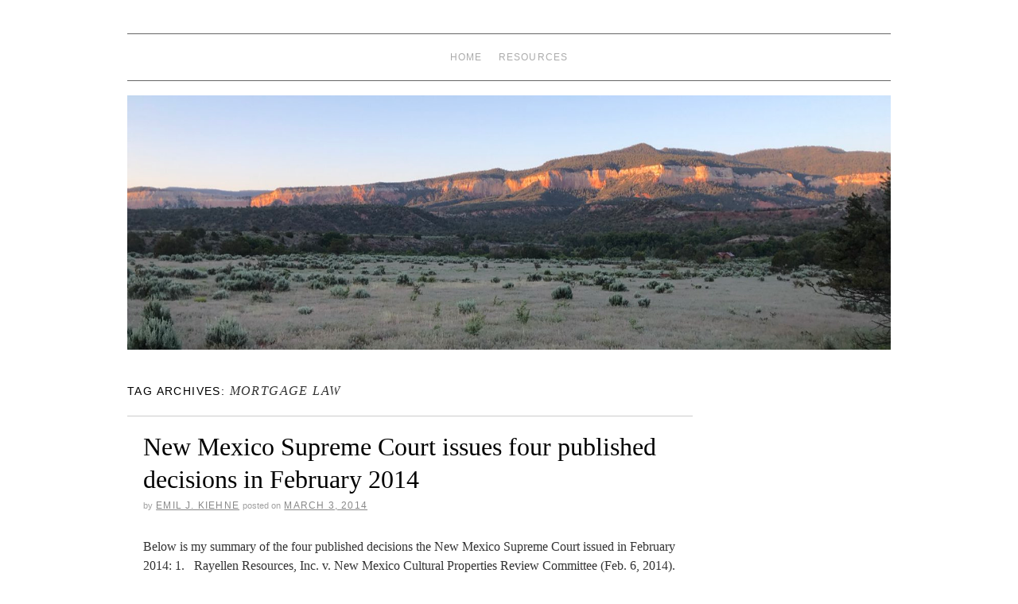

--- FILE ---
content_type: text/html; charset=UTF-8
request_url: https://nmappellatelaw.com/tag/mortgage-law/
body_size: 11653
content:
<!doctype html>
<!--[if lt IE 7]> <html class="no-js ie6 lt-ie9 lt-ie8 lt-ie7" dir="ltr" lang="en-US" prefix="og: https://ogp.me/ns#"> <![endif]-->
<!--[if IE 7]>    <html class="no-js ie7 lt-ie9 lt-ie8" dir="ltr" lang="en-US" prefix="og: https://ogp.me/ns#"> <![endif]-->
<!--[if IE 8]>    <html class="no-js ie8 lt-ie9" dir="ltr" lang="en-US" prefix="og: https://ogp.me/ns#"> <![endif]-->
<!--[if gt IE 8]><!--> <html class="no-js" dir="ltr" lang="en-US" prefix="og: https://ogp.me/ns#"> <!--<![endif]-->
	<head>
		<meta charset="UTF-8" />
		<meta http-equiv="X-UA-Compatible" content="IE=edge,chrome=1">
		<meta name="viewport" content="width=device-width">
		
		<link rel="profile" href="http://gmpg.org/xfn/11" />
		<link rel="pingback" href="https://nmappellatelaw.com/xmlrpc.php" />
		<style type="text/css"> #wrapper { max-width: +OKpx !important;} </style>
			<style>img:is([sizes="auto" i], [sizes^="auto," i]) { contain-intrinsic-size: 3000px 1500px }</style>
	
		<!-- All in One SEO 4.9.2 - aioseo.com -->
		<title>Mortgage Law - New Mexico &amp; CA10 Appellate Blog</title>
	<meta name="robots" content="max-image-preview:large" />
	<link rel="canonical" href="https://nmappellatelaw.com/tag/mortgage-law/" />
	<meta name="generator" content="All in One SEO (AIOSEO) 4.9.2" />
		<script type="application/ld+json" class="aioseo-schema">
			{"@context":"https:\/\/schema.org","@graph":[{"@type":"BreadcrumbList","@id":"https:\/\/nmappellatelaw.com\/tag\/mortgage-law\/#breadcrumblist","itemListElement":[{"@type":"ListItem","@id":"https:\/\/nmappellatelaw.com#listItem","position":1,"name":"Home","item":"https:\/\/nmappellatelaw.com","nextItem":{"@type":"ListItem","@id":"https:\/\/nmappellatelaw.com\/tag\/mortgage-law\/#listItem","name":"Mortgage Law"}},{"@type":"ListItem","@id":"https:\/\/nmappellatelaw.com\/tag\/mortgage-law\/#listItem","position":2,"name":"Mortgage Law","previousItem":{"@type":"ListItem","@id":"https:\/\/nmappellatelaw.com#listItem","name":"Home"}}]},{"@type":"CollectionPage","@id":"https:\/\/nmappellatelaw.com\/tag\/mortgage-law\/#collectionpage","url":"https:\/\/nmappellatelaw.com\/tag\/mortgage-law\/","name":"Mortgage Law - New Mexico & CA10 Appellate Blog","inLanguage":"en-US","isPartOf":{"@id":"https:\/\/nmappellatelaw.com\/#website"},"breadcrumb":{"@id":"https:\/\/nmappellatelaw.com\/tag\/mortgage-law\/#breadcrumblist"}},{"@type":"Organization","@id":"https:\/\/nmappellatelaw.com\/#organization","name":"New Mexico & CA10 Appellate Blog","description":"Following developments in New Mexico's appellate courts and the U.S. Court of Appeals for the Tenth Circuit","url":"https:\/\/nmappellatelaw.com\/"},{"@type":"WebSite","@id":"https:\/\/nmappellatelaw.com\/#website","url":"https:\/\/nmappellatelaw.com\/","name":"New Mexico & CA10 Appellate Blog","description":"Following developments in New Mexico's appellate courts and the U.S. Court of Appeals for the Tenth Circuit","inLanguage":"en-US","publisher":{"@id":"https:\/\/nmappellatelaw.com\/#organization"}}]}
		</script>
		<!-- All in One SEO -->

<link rel='dns-prefetch' href='//stats.wp.com' />
<link rel='dns-prefetch' href='//v0.wordpress.com' />
<link rel="alternate" type="application/rss+xml" title="New Mexico &amp; CA10 Appellate Blog &raquo; Feed" href="https://nmappellatelaw.com/feed/" />
<link rel="alternate" type="application/rss+xml" title="New Mexico &amp; CA10 Appellate Blog &raquo; Comments Feed" href="https://nmappellatelaw.com/comments/feed/" />
<link rel="alternate" type="application/rss+xml" title="New Mexico &amp; CA10 Appellate Blog &raquo; Mortgage Law Tag Feed" href="https://nmappellatelaw.com/tag/mortgage-law/feed/" />
<script type="text/javascript">
/* <![CDATA[ */
window._wpemojiSettings = {"baseUrl":"https:\/\/s.w.org\/images\/core\/emoji\/16.0.1\/72x72\/","ext":".png","svgUrl":"https:\/\/s.w.org\/images\/core\/emoji\/16.0.1\/svg\/","svgExt":".svg","source":{"concatemoji":"https:\/\/nmappellatelaw.com\/wp-includes\/js\/wp-emoji-release.min.js?ver=6.8.3"}};
/*! This file is auto-generated */
!function(s,n){var o,i,e;function c(e){try{var t={supportTests:e,timestamp:(new Date).valueOf()};sessionStorage.setItem(o,JSON.stringify(t))}catch(e){}}function p(e,t,n){e.clearRect(0,0,e.canvas.width,e.canvas.height),e.fillText(t,0,0);var t=new Uint32Array(e.getImageData(0,0,e.canvas.width,e.canvas.height).data),a=(e.clearRect(0,0,e.canvas.width,e.canvas.height),e.fillText(n,0,0),new Uint32Array(e.getImageData(0,0,e.canvas.width,e.canvas.height).data));return t.every(function(e,t){return e===a[t]})}function u(e,t){e.clearRect(0,0,e.canvas.width,e.canvas.height),e.fillText(t,0,0);for(var n=e.getImageData(16,16,1,1),a=0;a<n.data.length;a++)if(0!==n.data[a])return!1;return!0}function f(e,t,n,a){switch(t){case"flag":return n(e,"\ud83c\udff3\ufe0f\u200d\u26a7\ufe0f","\ud83c\udff3\ufe0f\u200b\u26a7\ufe0f")?!1:!n(e,"\ud83c\udde8\ud83c\uddf6","\ud83c\udde8\u200b\ud83c\uddf6")&&!n(e,"\ud83c\udff4\udb40\udc67\udb40\udc62\udb40\udc65\udb40\udc6e\udb40\udc67\udb40\udc7f","\ud83c\udff4\u200b\udb40\udc67\u200b\udb40\udc62\u200b\udb40\udc65\u200b\udb40\udc6e\u200b\udb40\udc67\u200b\udb40\udc7f");case"emoji":return!a(e,"\ud83e\udedf")}return!1}function g(e,t,n,a){var r="undefined"!=typeof WorkerGlobalScope&&self instanceof WorkerGlobalScope?new OffscreenCanvas(300,150):s.createElement("canvas"),o=r.getContext("2d",{willReadFrequently:!0}),i=(o.textBaseline="top",o.font="600 32px Arial",{});return e.forEach(function(e){i[e]=t(o,e,n,a)}),i}function t(e){var t=s.createElement("script");t.src=e,t.defer=!0,s.head.appendChild(t)}"undefined"!=typeof Promise&&(o="wpEmojiSettingsSupports",i=["flag","emoji"],n.supports={everything:!0,everythingExceptFlag:!0},e=new Promise(function(e){s.addEventListener("DOMContentLoaded",e,{once:!0})}),new Promise(function(t){var n=function(){try{var e=JSON.parse(sessionStorage.getItem(o));if("object"==typeof e&&"number"==typeof e.timestamp&&(new Date).valueOf()<e.timestamp+604800&&"object"==typeof e.supportTests)return e.supportTests}catch(e){}return null}();if(!n){if("undefined"!=typeof Worker&&"undefined"!=typeof OffscreenCanvas&&"undefined"!=typeof URL&&URL.createObjectURL&&"undefined"!=typeof Blob)try{var e="postMessage("+g.toString()+"("+[JSON.stringify(i),f.toString(),p.toString(),u.toString()].join(",")+"));",a=new Blob([e],{type:"text/javascript"}),r=new Worker(URL.createObjectURL(a),{name:"wpTestEmojiSupports"});return void(r.onmessage=function(e){c(n=e.data),r.terminate(),t(n)})}catch(e){}c(n=g(i,f,p,u))}t(n)}).then(function(e){for(var t in e)n.supports[t]=e[t],n.supports.everything=n.supports.everything&&n.supports[t],"flag"!==t&&(n.supports.everythingExceptFlag=n.supports.everythingExceptFlag&&n.supports[t]);n.supports.everythingExceptFlag=n.supports.everythingExceptFlag&&!n.supports.flag,n.DOMReady=!1,n.readyCallback=function(){n.DOMReady=!0}}).then(function(){return e}).then(function(){var e;n.supports.everything||(n.readyCallback(),(e=n.source||{}).concatemoji?t(e.concatemoji):e.wpemoji&&e.twemoji&&(t(e.twemoji),t(e.wpemoji)))}))}((window,document),window._wpemojiSettings);
/* ]]> */
</script>
<link rel='stylesheet' id='brunelleschi_center-navigation-css' href='https://nmappellatelaw.com/wp-content/themes/brunelleschi/css/center-navigation.css?ver=6.8.3' type='text/css' media='all' />
<link rel='stylesheet' id='brunelleschi_nav-above-banner-css' href='https://nmappellatelaw.com/wp-content/themes/brunelleschi/css/nav-above-banner.css?ver=6.8.3' type='text/css' media='all' />
<link rel='stylesheet' id='style.css-css' href='https://nmappellatelaw.com/wp-content/themes/brunelleschi/style.css?ver=6.8.3' type='text/css' media='all' />
<style id='wp-emoji-styles-inline-css' type='text/css'>

	img.wp-smiley, img.emoji {
		display: inline !important;
		border: none !important;
		box-shadow: none !important;
		height: 1em !important;
		width: 1em !important;
		margin: 0 0.07em !important;
		vertical-align: -0.1em !important;
		background: none !important;
		padding: 0 !important;
	}
</style>
<link rel='stylesheet' id='wp-block-library-css' href='https://nmappellatelaw.com/wp-includes/css/dist/block-library/style.min.css?ver=6.8.3' type='text/css' media='all' />
<style id='classic-theme-styles-inline-css' type='text/css'>
/*! This file is auto-generated */
.wp-block-button__link{color:#fff;background-color:#32373c;border-radius:9999px;box-shadow:none;text-decoration:none;padding:calc(.667em + 2px) calc(1.333em + 2px);font-size:1.125em}.wp-block-file__button{background:#32373c;color:#fff;text-decoration:none}
</style>
<link rel='stylesheet' id='aioseo/css/src/vue/standalone/blocks/table-of-contents/global.scss-css' href='https://nmappellatelaw.com/wp-content/plugins/all-in-one-seo-pack/dist/Lite/assets/css/table-of-contents/global.e90f6d47.css?ver=4.9.2' type='text/css' media='all' />
<link rel='stylesheet' id='mediaelement-css' href='https://nmappellatelaw.com/wp-includes/js/mediaelement/mediaelementplayer-legacy.min.css?ver=4.2.17' type='text/css' media='all' />
<link rel='stylesheet' id='wp-mediaelement-css' href='https://nmappellatelaw.com/wp-includes/js/mediaelement/wp-mediaelement.min.css?ver=6.8.3' type='text/css' media='all' />
<style id='jetpack-sharing-buttons-style-inline-css' type='text/css'>
.jetpack-sharing-buttons__services-list{display:flex;flex-direction:row;flex-wrap:wrap;gap:0;list-style-type:none;margin:5px;padding:0}.jetpack-sharing-buttons__services-list.has-small-icon-size{font-size:12px}.jetpack-sharing-buttons__services-list.has-normal-icon-size{font-size:16px}.jetpack-sharing-buttons__services-list.has-large-icon-size{font-size:24px}.jetpack-sharing-buttons__services-list.has-huge-icon-size{font-size:36px}@media print{.jetpack-sharing-buttons__services-list{display:none!important}}.editor-styles-wrapper .wp-block-jetpack-sharing-buttons{gap:0;padding-inline-start:0}ul.jetpack-sharing-buttons__services-list.has-background{padding:1.25em 2.375em}
</style>
<style id='global-styles-inline-css' type='text/css'>
:root{--wp--preset--aspect-ratio--square: 1;--wp--preset--aspect-ratio--4-3: 4/3;--wp--preset--aspect-ratio--3-4: 3/4;--wp--preset--aspect-ratio--3-2: 3/2;--wp--preset--aspect-ratio--2-3: 2/3;--wp--preset--aspect-ratio--16-9: 16/9;--wp--preset--aspect-ratio--9-16: 9/16;--wp--preset--color--black: #000000;--wp--preset--color--cyan-bluish-gray: #abb8c3;--wp--preset--color--white: #ffffff;--wp--preset--color--pale-pink: #f78da7;--wp--preset--color--vivid-red: #cf2e2e;--wp--preset--color--luminous-vivid-orange: #ff6900;--wp--preset--color--luminous-vivid-amber: #fcb900;--wp--preset--color--light-green-cyan: #7bdcb5;--wp--preset--color--vivid-green-cyan: #00d084;--wp--preset--color--pale-cyan-blue: #8ed1fc;--wp--preset--color--vivid-cyan-blue: #0693e3;--wp--preset--color--vivid-purple: #9b51e0;--wp--preset--gradient--vivid-cyan-blue-to-vivid-purple: linear-gradient(135deg,rgba(6,147,227,1) 0%,rgb(155,81,224) 100%);--wp--preset--gradient--light-green-cyan-to-vivid-green-cyan: linear-gradient(135deg,rgb(122,220,180) 0%,rgb(0,208,130) 100%);--wp--preset--gradient--luminous-vivid-amber-to-luminous-vivid-orange: linear-gradient(135deg,rgba(252,185,0,1) 0%,rgba(255,105,0,1) 100%);--wp--preset--gradient--luminous-vivid-orange-to-vivid-red: linear-gradient(135deg,rgba(255,105,0,1) 0%,rgb(207,46,46) 100%);--wp--preset--gradient--very-light-gray-to-cyan-bluish-gray: linear-gradient(135deg,rgb(238,238,238) 0%,rgb(169,184,195) 100%);--wp--preset--gradient--cool-to-warm-spectrum: linear-gradient(135deg,rgb(74,234,220) 0%,rgb(151,120,209) 20%,rgb(207,42,186) 40%,rgb(238,44,130) 60%,rgb(251,105,98) 80%,rgb(254,248,76) 100%);--wp--preset--gradient--blush-light-purple: linear-gradient(135deg,rgb(255,206,236) 0%,rgb(152,150,240) 100%);--wp--preset--gradient--blush-bordeaux: linear-gradient(135deg,rgb(254,205,165) 0%,rgb(254,45,45) 50%,rgb(107,0,62) 100%);--wp--preset--gradient--luminous-dusk: linear-gradient(135deg,rgb(255,203,112) 0%,rgb(199,81,192) 50%,rgb(65,88,208) 100%);--wp--preset--gradient--pale-ocean: linear-gradient(135deg,rgb(255,245,203) 0%,rgb(182,227,212) 50%,rgb(51,167,181) 100%);--wp--preset--gradient--electric-grass: linear-gradient(135deg,rgb(202,248,128) 0%,rgb(113,206,126) 100%);--wp--preset--gradient--midnight: linear-gradient(135deg,rgb(2,3,129) 0%,rgb(40,116,252) 100%);--wp--preset--font-size--small: 13px;--wp--preset--font-size--medium: 20px;--wp--preset--font-size--large: 36px;--wp--preset--font-size--x-large: 42px;--wp--preset--spacing--20: 0.44rem;--wp--preset--spacing--30: 0.67rem;--wp--preset--spacing--40: 1rem;--wp--preset--spacing--50: 1.5rem;--wp--preset--spacing--60: 2.25rem;--wp--preset--spacing--70: 3.38rem;--wp--preset--spacing--80: 5.06rem;--wp--preset--shadow--natural: 6px 6px 9px rgba(0, 0, 0, 0.2);--wp--preset--shadow--deep: 12px 12px 50px rgba(0, 0, 0, 0.4);--wp--preset--shadow--sharp: 6px 6px 0px rgba(0, 0, 0, 0.2);--wp--preset--shadow--outlined: 6px 6px 0px -3px rgba(255, 255, 255, 1), 6px 6px rgba(0, 0, 0, 1);--wp--preset--shadow--crisp: 6px 6px 0px rgba(0, 0, 0, 1);}:where(.is-layout-flex){gap: 0.5em;}:where(.is-layout-grid){gap: 0.5em;}body .is-layout-flex{display: flex;}.is-layout-flex{flex-wrap: wrap;align-items: center;}.is-layout-flex > :is(*, div){margin: 0;}body .is-layout-grid{display: grid;}.is-layout-grid > :is(*, div){margin: 0;}:where(.wp-block-columns.is-layout-flex){gap: 2em;}:where(.wp-block-columns.is-layout-grid){gap: 2em;}:where(.wp-block-post-template.is-layout-flex){gap: 1.25em;}:where(.wp-block-post-template.is-layout-grid){gap: 1.25em;}.has-black-color{color: var(--wp--preset--color--black) !important;}.has-cyan-bluish-gray-color{color: var(--wp--preset--color--cyan-bluish-gray) !important;}.has-white-color{color: var(--wp--preset--color--white) !important;}.has-pale-pink-color{color: var(--wp--preset--color--pale-pink) !important;}.has-vivid-red-color{color: var(--wp--preset--color--vivid-red) !important;}.has-luminous-vivid-orange-color{color: var(--wp--preset--color--luminous-vivid-orange) !important;}.has-luminous-vivid-amber-color{color: var(--wp--preset--color--luminous-vivid-amber) !important;}.has-light-green-cyan-color{color: var(--wp--preset--color--light-green-cyan) !important;}.has-vivid-green-cyan-color{color: var(--wp--preset--color--vivid-green-cyan) !important;}.has-pale-cyan-blue-color{color: var(--wp--preset--color--pale-cyan-blue) !important;}.has-vivid-cyan-blue-color{color: var(--wp--preset--color--vivid-cyan-blue) !important;}.has-vivid-purple-color{color: var(--wp--preset--color--vivid-purple) !important;}.has-black-background-color{background-color: var(--wp--preset--color--black) !important;}.has-cyan-bluish-gray-background-color{background-color: var(--wp--preset--color--cyan-bluish-gray) !important;}.has-white-background-color{background-color: var(--wp--preset--color--white) !important;}.has-pale-pink-background-color{background-color: var(--wp--preset--color--pale-pink) !important;}.has-vivid-red-background-color{background-color: var(--wp--preset--color--vivid-red) !important;}.has-luminous-vivid-orange-background-color{background-color: var(--wp--preset--color--luminous-vivid-orange) !important;}.has-luminous-vivid-amber-background-color{background-color: var(--wp--preset--color--luminous-vivid-amber) !important;}.has-light-green-cyan-background-color{background-color: var(--wp--preset--color--light-green-cyan) !important;}.has-vivid-green-cyan-background-color{background-color: var(--wp--preset--color--vivid-green-cyan) !important;}.has-pale-cyan-blue-background-color{background-color: var(--wp--preset--color--pale-cyan-blue) !important;}.has-vivid-cyan-blue-background-color{background-color: var(--wp--preset--color--vivid-cyan-blue) !important;}.has-vivid-purple-background-color{background-color: var(--wp--preset--color--vivid-purple) !important;}.has-black-border-color{border-color: var(--wp--preset--color--black) !important;}.has-cyan-bluish-gray-border-color{border-color: var(--wp--preset--color--cyan-bluish-gray) !important;}.has-white-border-color{border-color: var(--wp--preset--color--white) !important;}.has-pale-pink-border-color{border-color: var(--wp--preset--color--pale-pink) !important;}.has-vivid-red-border-color{border-color: var(--wp--preset--color--vivid-red) !important;}.has-luminous-vivid-orange-border-color{border-color: var(--wp--preset--color--luminous-vivid-orange) !important;}.has-luminous-vivid-amber-border-color{border-color: var(--wp--preset--color--luminous-vivid-amber) !important;}.has-light-green-cyan-border-color{border-color: var(--wp--preset--color--light-green-cyan) !important;}.has-vivid-green-cyan-border-color{border-color: var(--wp--preset--color--vivid-green-cyan) !important;}.has-pale-cyan-blue-border-color{border-color: var(--wp--preset--color--pale-cyan-blue) !important;}.has-vivid-cyan-blue-border-color{border-color: var(--wp--preset--color--vivid-cyan-blue) !important;}.has-vivid-purple-border-color{border-color: var(--wp--preset--color--vivid-purple) !important;}.has-vivid-cyan-blue-to-vivid-purple-gradient-background{background: var(--wp--preset--gradient--vivid-cyan-blue-to-vivid-purple) !important;}.has-light-green-cyan-to-vivid-green-cyan-gradient-background{background: var(--wp--preset--gradient--light-green-cyan-to-vivid-green-cyan) !important;}.has-luminous-vivid-amber-to-luminous-vivid-orange-gradient-background{background: var(--wp--preset--gradient--luminous-vivid-amber-to-luminous-vivid-orange) !important;}.has-luminous-vivid-orange-to-vivid-red-gradient-background{background: var(--wp--preset--gradient--luminous-vivid-orange-to-vivid-red) !important;}.has-very-light-gray-to-cyan-bluish-gray-gradient-background{background: var(--wp--preset--gradient--very-light-gray-to-cyan-bluish-gray) !important;}.has-cool-to-warm-spectrum-gradient-background{background: var(--wp--preset--gradient--cool-to-warm-spectrum) !important;}.has-blush-light-purple-gradient-background{background: var(--wp--preset--gradient--blush-light-purple) !important;}.has-blush-bordeaux-gradient-background{background: var(--wp--preset--gradient--blush-bordeaux) !important;}.has-luminous-dusk-gradient-background{background: var(--wp--preset--gradient--luminous-dusk) !important;}.has-pale-ocean-gradient-background{background: var(--wp--preset--gradient--pale-ocean) !important;}.has-electric-grass-gradient-background{background: var(--wp--preset--gradient--electric-grass) !important;}.has-midnight-gradient-background{background: var(--wp--preset--gradient--midnight) !important;}.has-small-font-size{font-size: var(--wp--preset--font-size--small) !important;}.has-medium-font-size{font-size: var(--wp--preset--font-size--medium) !important;}.has-large-font-size{font-size: var(--wp--preset--font-size--large) !important;}.has-x-large-font-size{font-size: var(--wp--preset--font-size--x-large) !important;}
:where(.wp-block-post-template.is-layout-flex){gap: 1.25em;}:where(.wp-block-post-template.is-layout-grid){gap: 1.25em;}
:where(.wp-block-columns.is-layout-flex){gap: 2em;}:where(.wp-block-columns.is-layout-grid){gap: 2em;}
:root :where(.wp-block-pullquote){font-size: 1.5em;line-height: 1.6;}
</style>
<link rel='stylesheet' id='titan-adminbar-styles-css' href='https://nmappellatelaw.com/wp-content/plugins/anti-spam/assets/css/admin-bar.css?ver=7.3.5' type='text/css' media='all' />
<link rel='stylesheet' id='sharedaddy-css' href='https://nmappellatelaw.com/wp-content/plugins/jetpack/modules/sharedaddy/sharing.css?ver=15.3.1' type='text/css' media='all' />
<link rel='stylesheet' id='social-logos-css' href='https://nmappellatelaw.com/wp-content/plugins/jetpack/_inc/social-logos/social-logos.min.css?ver=15.3.1' type='text/css' media='all' />
<script type="text/javascript" src="https://nmappellatelaw.com/wp-content/themes/brunelleschi/js/modernizr-2.5.2.min.js?ver=6.8.3" id="modernizr-js"></script>
<script type="text/javascript" src="https://nmappellatelaw.com/wp-content/themes/brunelleschi/js/respond.js?ver=6.8.3" id="respond-js"></script>
<script type="text/javascript" src="https://nmappellatelaw.com/wp-includes/js/jquery/jquery.min.js?ver=3.7.1" id="jquery-core-js"></script>
<script type="text/javascript" src="https://nmappellatelaw.com/wp-includes/js/jquery/jquery-migrate.min.js?ver=3.4.1" id="jquery-migrate-js"></script>
<script type="text/javascript" src="https://nmappellatelaw.com/wp-content/themes/brunelleschi/js/brunelleschi-scripts.js?ver=6.8.3" id="brunelleschi-scripts-js"></script>
<link rel="https://api.w.org/" href="https://nmappellatelaw.com/wp-json/" /><link rel="alternate" title="JSON" type="application/json" href="https://nmappellatelaw.com/wp-json/wp/v2/tags/265" /><link rel="EditURI" type="application/rsd+xml" title="RSD" href="https://nmappellatelaw.com/xmlrpc.php?rsd" />
<meta name="generator" content="WordPress 6.8.3" />
	<style>img#wpstats{display:none}</style>
		<meta name="title" value="Mortgage Law - New Mexico &amp; CA10 Appellate BlogNew Mexico &amp; CA10 Appellate Blog" />
<meta itemprop="name" value="Mortgage Law - New Mexico &amp; CA10 Appellate BlogNew Mexico &amp; CA10 Appellate Blog" />
<meta property="og:title" value="Mortgage Law - New Mexico &amp; CA10 Appellate BlogNew Mexico &amp; CA10 Appellate Blog" />
		<style>+OK</style>
	</head>
	<body class="archive tag tag-mortgage-law tag-265 wp-theme-brunelleschi">
	<div id="wrapper" class="hfeed container">
		<header id="header" class="row clearfix">
										<div id="access" role="navigation" class="twelvecol last clearfix">
					<div class="skip-link screen-reader-text"><a href="#content" title="Skip to content">Skip to content</a></div>
					<div class="menu"><ul>
<li ><a href="https://nmappellatelaw.com/">Home</a></li><li class="page_item page-item-16"><a href="https://nmappellatelaw.com/resources/">Resources</a></li>
</ul></div>
				</div><!-- #access -->
																		<a href="https://nmappellatelaw.com/" class="twelvecol lastlast" title="New Mexico &amp; CA10 Appellate Blog" rel="home">
						<img src="https://nmappellatelaw.com/wp-content/uploads/NearMonastery.jpg" alt="" id="headerimg" />
					</a>
					
											</header><!-- #header -->
		<div id="container" class="row clearfix">		
		<div id="main" role="main" class="ninecol ">

			<h1 class="page-title">Tag Archives: <span>Mortgage Law</span>			</h1>

			


			<article id="post-1186" class="post-1186 post type-post status-publish format-standard hentry category-new-mexico-supreme-court category-opinions-and-analysis tag-administrative-law tag-chief-justice-petra-jimenez-maes tag-historic-preservation tag-justice-charles-daniels tag-justice-edward-chavez tag-mortgage-law tag-sex-offender-registration">
			<header>
				<h2 class="entry-title"><a href="https://nmappellatelaw.com/new-mexico-supreme-court-issues-four-published-decisions-in-february-2014/" title="Permalink to New Mexico Supreme Court issues four published decisions in February 2014" rel="bookmark">New Mexico Supreme Court issues four published decisions in February 2014</a></h2>
								<div class="entry-meta">
					<span class="meta-sep">by</span> <span class="author vcard"><a class="url fn n" href="https://nmappellatelaw.com/author/admin/" title="View all posts by Emil J. Kiehne">Emil J. Kiehne</a></span> <span class="meta-prep meta-prep-author">Posted on</span> <a href="https://nmappellatelaw.com/new-mexico-supreme-court-issues-four-published-decisions-in-february-2014/" title="1:16 pm" rel="bookmark"><span class="entry-date">March 3, 2014</span></a>				</div><!-- .entry-meta -->
							</header>
				<div class="entry-summary">
				<p>Below is my summary of the four published decisions the New Mexico Supreme Court issued in February 2014: 1.   Rayellen Resources, Inc. v. New Mexico Cultural Properties Review Committee (Feb. 6, 2014). The Court affirmed the decision of the New &hellip; <a href="https://nmappellatelaw.com/new-mexico-supreme-court-issues-four-published-decisions-in-february-2014/">Continue reading <span class="meta-nav">&rarr;</span></a></p>
<div class="sharedaddy sd-sharing-enabled"><div class="robots-nocontent sd-block sd-social sd-social-icon sd-sharing"><h3 class="sd-title">Share this:</h3><div class="sd-content"><ul><li class="share-email"><a rel="nofollow noopener noreferrer"
				data-shared="sharing-email-1186"
				class="share-email sd-button share-icon no-text"
				href="mailto:?subject=%5BShared%20Post%5D%20New%20Mexico%20Supreme%20Court%20issues%20four%20published%20decisions%20in%20February%202014&#038;body=https%3A%2F%2Fnmappellatelaw.com%2Fnew-mexico-supreme-court-issues-four-published-decisions-in-february-2014%2F&#038;share=email"
				target="_blank"
				aria-labelledby="sharing-email-1186"
				data-email-share-error-title="Do you have email set up?" data-email-share-error-text="If you&#039;re having problems sharing via email, you might not have email set up for your browser. You may need to create a new email yourself." data-email-share-nonce="9c4fe584f6" data-email-share-track-url="https://nmappellatelaw.com/new-mexico-supreme-court-issues-four-published-decisions-in-february-2014/?share=email">
				<span id="sharing-email-1186" hidden>Click to email a link to a friend (Opens in new window)</span>
				<span>Email</span>
			</a></li><li class="share-print"><a rel="nofollow noopener noreferrer"
				data-shared="sharing-print-1186"
				class="share-print sd-button share-icon no-text"
				href="https://nmappellatelaw.com/new-mexico-supreme-court-issues-four-published-decisions-in-february-2014/?share=print"
				target="_blank"
				aria-labelledby="sharing-print-1186"
				>
				<span id="sharing-print-1186" hidden>Click to print (Opens in new window)</span>
				<span>Print</span>
			</a></li><li class="share-facebook"><a rel="nofollow noopener noreferrer"
				data-shared="sharing-facebook-1186"
				class="share-facebook sd-button share-icon no-text"
				href="https://nmappellatelaw.com/new-mexico-supreme-court-issues-four-published-decisions-in-february-2014/?share=facebook"
				target="_blank"
				aria-labelledby="sharing-facebook-1186"
				>
				<span id="sharing-facebook-1186" hidden>Click to share on Facebook (Opens in new window)</span>
				<span>Facebook</span>
			</a></li><li class="share-linkedin"><a rel="nofollow noopener noreferrer"
				data-shared="sharing-linkedin-1186"
				class="share-linkedin sd-button share-icon no-text"
				href="https://nmappellatelaw.com/new-mexico-supreme-court-issues-four-published-decisions-in-february-2014/?share=linkedin"
				target="_blank"
				aria-labelledby="sharing-linkedin-1186"
				>
				<span id="sharing-linkedin-1186" hidden>Click to share on LinkedIn (Opens in new window)</span>
				<span>LinkedIn</span>
			</a></li><li class="share-twitter"><a rel="nofollow noopener noreferrer"
				data-shared="sharing-twitter-1186"
				class="share-twitter sd-button share-icon no-text"
				href="https://nmappellatelaw.com/new-mexico-supreme-court-issues-four-published-decisions-in-february-2014/?share=twitter"
				target="_blank"
				aria-labelledby="sharing-twitter-1186"
				>
				<span id="sharing-twitter-1186" hidden>Click to share on X (Opens in new window)</span>
				<span>X</span>
			</a></li><li class="share-reddit"><a rel="nofollow noopener noreferrer"
				data-shared="sharing-reddit-1186"
				class="share-reddit sd-button share-icon no-text"
				href="https://nmappellatelaw.com/new-mexico-supreme-court-issues-four-published-decisions-in-february-2014/?share=reddit"
				target="_blank"
				aria-labelledby="sharing-reddit-1186"
				>
				<span id="sharing-reddit-1186" hidden>Click to share on Reddit (Opens in new window)</span>
				<span>Reddit</span>
			</a></li><li class="share-tumblr"><a rel="nofollow noopener noreferrer"
				data-shared="sharing-tumblr-1186"
				class="share-tumblr sd-button share-icon no-text"
				href="https://nmappellatelaw.com/new-mexico-supreme-court-issues-four-published-decisions-in-february-2014/?share=tumblr"
				target="_blank"
				aria-labelledby="sharing-tumblr-1186"
				>
				<span id="sharing-tumblr-1186" hidden>Click to share on Tumblr (Opens in new window)</span>
				<span>Tumblr</span>
			</a></li><li class="share-end"></li></ul></div></div></div>			</div><!-- .entry-summary -->
	
			<div class="entry-utility">
													<span class="cat-links">
						<span class="entry-utility-prep entry-utility-prep-cat-links">Posted in</span> <a href="https://nmappellatelaw.com/category/new-mexico-supreme-court/" rel="category tag">New Mexico Supreme Court</a>, <a href="https://nmappellatelaw.com/category/opinions-and-analysis/" rel="category tag">Opinions and Analysis</a>					</span>
					<span class="meta-sep">|</span>
													<span class="tag-links">
						<span class="entry-utility-prep entry-utility-prep-tag-links">Tagged</span> <a href="https://nmappellatelaw.com/tag/administrative-law/" rel="tag">Administrative Law</a>, <a href="https://nmappellatelaw.com/tag/chief-justice-petra-jimenez-maes/" rel="tag">Chief Justice Petra Jimenez Maes</a>, <a href="https://nmappellatelaw.com/tag/historic-preservation/" rel="tag">Historic Preservation</a>, <a href="https://nmappellatelaw.com/tag/justice-charles-daniels/" rel="tag">Justice Charles Daniels</a>, <a href="https://nmappellatelaw.com/tag/justice-edward-chavez/" rel="tag">Justice Edward Chavez</a>, <a href="https://nmappellatelaw.com/tag/mortgage-law/" rel="tag">Mortgage Law</a>, <a href="https://nmappellatelaw.com/tag/sex-offender-registration/" rel="tag">Sex Offender Registration</a>					</span>
					<span class="meta-sep">|</span>
								<span class="comments-link"><span>Comments Off<span class="screen-reader-text"> on New Mexico Supreme Court issues four published decisions in February 2014</span></span></span>
			</div><!-- .entry-utility -->
		</article><!-- #post-## -->

		
	

		</div><!-- #main -->
			<div id="sidebar" class="widget-area threecol " role="complementary">
			<ul class="xoxo">

<li id="text-2" class="widget-container widget_text"><h3 class="widget-title">Contact Emil</h3>			<div class="textwidget"><p><b>Phone:</b> 505.848.1833<br />
<b>Email:</b> <a href="mailto:emil.kiehne@modrall.com">emil.kiehne@modrall.com</a><br />
500 Fourth Street NW, Suite 1000<br />
Albuquerque, New Mexico 87102</p>
</div>
		</li>
		<li id="recent-posts-2" class="widget-container widget_recent_entries">
		<h3 class="widget-title">Recent Posts</h3>
		<ul>
											<li>
					<a href="https://nmappellatelaw.com/nmsc-independent-medical-examination-may-be-ordered-in-workers-compensation-death-benefits-cases/">NMSC: Independent medical examination may be ordered in workers&#8217; compensation death benefits cases</a>
									</li>
											<li>
					<a href="https://nmappellatelaw.com/nmsc-unfair-practices-act-protects-consumers-not-competitors/">NMSC: Unfair Practices Act protects consumers, not competitors</a>
									</li>
											<li>
					<a href="https://nmappellatelaw.com/medical-damages-debate-hits-nm-supreme-court/">&#8220;Medical damages debate hits NM Supreme Court&#8221;</a>
									</li>
											<li>
					<a href="https://nmappellatelaw.com/ca10-defect-in-notice-to-appear-for-removal-hearing-was-not-jurisdictional/">CA10: Defect in notice to appear for removal hearing was not jurisdictional</a>
									</li>
											<li>
					<a href="https://nmappellatelaw.com/ca10-district-court-should-hold-evidentiary-hearing-to-determine-whether-trial-counsel-should-have-offered-evidence-of-the-defendants-intellectual-disability-in-death-penalty-case/">CA10: District court should hold evidentiary hearing to determine whether trial counsel should have offered evidence of the defendant&#8217;s intellectual disability in death penalty case</a>
									</li>
					</ul>

		</li><li id="search-2" class="widget-container widget_search"><form role="search" method="get" id="searchform" class="searchform" action="https://nmappellatelaw.com/">
				<div>
					<label class="screen-reader-text" for="s">Search for:</label>
					<input type="text" value="" name="s" id="s" />
					<input type="submit" id="searchsubmit" value="Search" />
				</div>
			</form></li><li id="categories-2" class="widget-container widget_categories"><h3 class="widget-title">Categories</h3>
			<ul>
					<li class="cat-item cat-item-25"><a href="https://nmappellatelaw.com/category/appellate-practice/">Appellate Practice</a>
</li>
	<li class="cat-item cat-item-448"><a href="https://nmappellatelaw.com/category/books/">Books</a>
</li>
	<li class="cat-item cat-item-284"><a href="https://nmappellatelaw.com/category/events/">Events</a>
</li>
	<li class="cat-item cat-item-26"><a href="https://nmappellatelaw.com/category/everything-else/">Everything Else</a>
</li>
	<li class="cat-item cat-item-78"><a href="https://nmappellatelaw.com/category/interview/">Interview</a>
</li>
	<li class="cat-item cat-item-27"><a href="https://nmappellatelaw.com/category/jurisdiction/">Jurisdiction</a>
</li>
	<li class="cat-item cat-item-29"><a href="https://nmappellatelaw.com/category/new-mexico-court-of-appeals/">New Mexico Court of Appeals</a>
</li>
	<li class="cat-item cat-item-14"><a href="https://nmappellatelaw.com/category/new-mexico-supreme-court/">New Mexico Supreme Court</a>
</li>
	<li class="cat-item cat-item-28"><a href="https://nmappellatelaw.com/category/news/">News</a>
</li>
	<li class="cat-item cat-item-30"><a href="https://nmappellatelaw.com/category/opinions-and-analysis/">Opinions and Analysis</a>
</li>
	<li class="cat-item cat-item-432"><a href="https://nmappellatelaw.com/category/oral-argument/">Oral Argument</a>
</li>
	<li class="cat-item cat-item-31"><a href="https://nmappellatelaw.com/category/preservation-of-error/">Preservation of Error</a>
</li>
	<li class="cat-item cat-item-32"><a href="https://nmappellatelaw.com/category/procedure/">Procedure</a>
</li>
	<li class="cat-item cat-item-9"><a href="https://nmappellatelaw.com/category/tenth-circuit/">Tenth Circuit</a>
</li>
	<li class="cat-item cat-item-66"><a href="https://nmappellatelaw.com/category/traps-for-the-unwary/">Traps for the Unwary</a>
</li>
	<li class="cat-item cat-item-1"><a href="https://nmappellatelaw.com/category/uncategorized/">Uncategorized</a>
</li>
	<li class="cat-item cat-item-74"><a href="https://nmappellatelaw.com/category/united-states-supreme-court/">United States Supreme Court</a>
</li>
			</ul>

			</li><li id="text-5" class="widget-container widget_text"><h3 class="widget-title">Subscribe to My Feed</h3>			<div class="textwidget"><a href="http://feeds.feedburner.com/NewMexicoAppellateLaw" title="Subscribe to my feed" rel="alternate" type="application/rss+xml"><img src="http://www.feedburner.com/fb/images/pub/feed-icon32x32.png" alt="" style="border:0"/></a><p><a href="http://feeds.feedburner.com/NewMexicoAppellateLaw" title="Subscribe to my feed" rel="alternate" type="application/rss+xml"></a></p></div>
		</li><li id="text-4" class="widget-container widget_text"><h3 class="widget-title">Connect with Emil</h3>			<div class="textwidget"><a href="https://twitter.com/EmilKiehne?ref_src=twsrc%5Etfw" class="twitter-follow-button" data-show-count="false">Follow @EmilKiehne</a><script async src="https://platform.twitter.com/widgets.js" charset="utf-8"></script></div>
		</li><li id="text-3" class="widget-container widget_text"><h3 class="widget-title">Subscribe to Blog via Email</h3>			<div class="textwidget">Enter your email address to subscribe to this blog and receive notifications of new posts by email<form style="border:1px solid #ccc;padding:3px;text-align:center;" action="http://feedburner.google.com/fb/a/mailverify" method="post" target="popupwindow" onsubmit="window.open('http://feedburner.google.com/fb/a/mailverify?uri=NewMexicoAppellateLaw', 'popupwindow', 'scrollbars=yes,width=550,height=520');return true"><p>Enter your email address:</p><p><input type="text" style="width:140px" name="email"/></p><input type="hidden" value="NewMexicoAppellateLaw" name="uri"/><input type="hidden" name="loc" value="en_US"/><input type="submit" value="Subscribe" /><p>Delivered by <a href="http://feedburner.google.com" target="_blank">FeedBurner</a></p></form></div>
		</li><li id="text-7" class="widget-container widget_text"><h3 class="widget-title">Resources</h3>			<div class="textwidget"><p><strong><span style="text-decoration: underline;">New Mexico Blogs</span></strong></p>
<ul>
<li><a href="joemonahansnewmexico.blogspot.com">New Mexico Politics with Joe Monahan</a></li>
<li><a href="http://newsnewmexico.blogspot.com/">News New Mexico</a></li>
<li><a href="http://roundhouseroundup.blogspot.com/">Roundhouse Roundup</a></li>
</ul>
<p><strong><span style="text-decoration: underline;">Law Blogs</span></strong></p>
<ul>
<li><a href="http://abovethelaw.com/">Above the Law</a></li>
<li><a href="http://www.appellaterecord.com/">The Appellate Record</a></li>
<li><a href="http://www.virginiaappellatelaw.com/">De Novo: A Virginia Appellate Law Blog</a></li>
<li><a href="http://druganddevicelaw.blogspot.com/">Drug and Device Law</a></li>
<li><a href="http://blogs.forbes.com/danielfisher/">Full Disclosure</a></li>
<li><a href="http://howappealing.law.com/">How Appealing</a></li>
<li><a href="http://www.newyorkpersonalinjuryattorneyblog.com/">NY Personal Injury Law Blog</a></li>
<li><a href="http://overlawyered.com/">Overlawyered</a></li>
<li><a href="http://www.pointoflaw.com/">Point of Law</a></li>
<li><a href="http://rockymtnappellateblog.typepad.com/rocky_mountain_appellate_/">Rocky Mountain Appellate Blog</a></li>
<li><a href="http://www.scotusblog.com/">SCOTUSblog</a></li>
<li><a href="http://www.texasappellatelawblog.com/">Texas Appellate Law Blog</a></li>
<li><a href="http://volokh.com/">The Volokh Conspiracy</a></li>
<li><a href="http://blogs.wsj.com/law/">WSJ Law Blog</a></li>
</ul>
<p><strong><span style="text-decoration: underline;">Additional Resources</span></strong></p>
<ul>
<li><a href="http://nmsupremecourt.nmcourts.gov/">New Mexico Supreme Court</a></li>
<li><a href="http://coa.nmcourts.gov/">New Mexico Court of Appeals</a></li>
<li><a href="http://www.nmcompcomm.us/nmcases/NMCases.aspx">NM Compilation Commission (for NM appellate decisions)</a></li>
<li><a href="http://www.ca10.uscourts.gov/index.php">Tenth Circuit</a></li>
<li><a href="http://www.navajocourts.org/">Navajo Nation Courts</a></li>
<li><a href="http://www.abqjournal.com/">Albuquerque Journal</a></li>
<li><a href="http://www.santafenewmexican.com/">Santa Fe New Mexican</a></li>
<li><a href="http://www.bizjournals.com/albuquerque/">New Mexico Business Weekly</a></li>
</ul>
</div>
		</li><li id="text-6" class="widget-container widget_text">			<div class="textwidget"><p>Copyright © 2012-2019, Emil J. Kiehne. All Rights Reserved.</p>
</div>
		</li><li id="archives-2" class="widget-container widget_archive"><h3 class="widget-title">Archives</h3>		<label class="screen-reader-text" for="archives-dropdown-2">Archives</label>
		<select id="archives-dropdown-2" name="archive-dropdown">
			
			<option value="">Select Month</option>
				<option value='https://nmappellatelaw.com/2019/11/'> November 2019 &nbsp;(11)</option>
	<option value='https://nmappellatelaw.com/2019/10/'> October 2019 &nbsp;(16)</option>
	<option value='https://nmappellatelaw.com/2019/09/'> September 2019 &nbsp;(3)</option>
	<option value='https://nmappellatelaw.com/2019/08/'> August 2019 &nbsp;(14)</option>
	<option value='https://nmappellatelaw.com/2019/07/'> July 2019 &nbsp;(9)</option>
	<option value='https://nmappellatelaw.com/2019/04/'> April 2019 &nbsp;(1)</option>
	<option value='https://nmappellatelaw.com/2019/02/'> February 2019 &nbsp;(2)</option>
	<option value='https://nmappellatelaw.com/2019/01/'> January 2019 &nbsp;(10)</option>
	<option value='https://nmappellatelaw.com/2017/08/'> August 2017 &nbsp;(2)</option>
	<option value='https://nmappellatelaw.com/2017/07/'> July 2017 &nbsp;(2)</option>
	<option value='https://nmappellatelaw.com/2017/06/'> June 2017 &nbsp;(5)</option>
	<option value='https://nmappellatelaw.com/2017/05/'> May 2017 &nbsp;(3)</option>
	<option value='https://nmappellatelaw.com/2017/04/'> April 2017 &nbsp;(10)</option>
	<option value='https://nmappellatelaw.com/2017/03/'> March 2017 &nbsp;(2)</option>
	<option value='https://nmappellatelaw.com/2017/02/'> February 2017 &nbsp;(5)</option>
	<option value='https://nmappellatelaw.com/2017/01/'> January 2017 &nbsp;(4)</option>
	<option value='https://nmappellatelaw.com/2016/11/'> November 2016 &nbsp;(3)</option>
	<option value='https://nmappellatelaw.com/2016/10/'> October 2016 &nbsp;(8)</option>
	<option value='https://nmappellatelaw.com/2016/09/'> September 2016 &nbsp;(1)</option>
	<option value='https://nmappellatelaw.com/2016/08/'> August 2016 &nbsp;(2)</option>
	<option value='https://nmappellatelaw.com/2016/06/'> June 2016 &nbsp;(6)</option>
	<option value='https://nmappellatelaw.com/2016/05/'> May 2016 &nbsp;(4)</option>
	<option value='https://nmappellatelaw.com/2016/04/'> April 2016 &nbsp;(11)</option>
	<option value='https://nmappellatelaw.com/2016/03/'> March 2016 &nbsp;(7)</option>
	<option value='https://nmappellatelaw.com/2016/02/'> February 2016 &nbsp;(15)</option>
	<option value='https://nmappellatelaw.com/2016/01/'> January 2016 &nbsp;(15)</option>
	<option value='https://nmappellatelaw.com/2015/12/'> December 2015 &nbsp;(7)</option>
	<option value='https://nmappellatelaw.com/2015/11/'> November 2015 &nbsp;(10)</option>
	<option value='https://nmappellatelaw.com/2015/10/'> October 2015 &nbsp;(16)</option>
	<option value='https://nmappellatelaw.com/2015/09/'> September 2015 &nbsp;(19)</option>
	<option value='https://nmappellatelaw.com/2015/08/'> August 2015 &nbsp;(6)</option>
	<option value='https://nmappellatelaw.com/2015/07/'> July 2015 &nbsp;(12)</option>
	<option value='https://nmappellatelaw.com/2015/06/'> June 2015 &nbsp;(14)</option>
	<option value='https://nmappellatelaw.com/2015/05/'> May 2015 &nbsp;(17)</option>
	<option value='https://nmappellatelaw.com/2015/04/'> April 2015 &nbsp;(5)</option>
	<option value='https://nmappellatelaw.com/2015/03/'> March 2015 &nbsp;(8)</option>
	<option value='https://nmappellatelaw.com/2015/02/'> February 2015 &nbsp;(5)</option>
	<option value='https://nmappellatelaw.com/2015/01/'> January 2015 &nbsp;(8)</option>
	<option value='https://nmappellatelaw.com/2014/12/'> December 2014 &nbsp;(2)</option>
	<option value='https://nmappellatelaw.com/2014/11/'> November 2014 &nbsp;(1)</option>
	<option value='https://nmappellatelaw.com/2014/10/'> October 2014 &nbsp;(7)</option>
	<option value='https://nmappellatelaw.com/2014/09/'> September 2014 &nbsp;(6)</option>
	<option value='https://nmappellatelaw.com/2014/08/'> August 2014 &nbsp;(6)</option>
	<option value='https://nmappellatelaw.com/2014/07/'> July 2014 &nbsp;(7)</option>
	<option value='https://nmappellatelaw.com/2014/06/'> June 2014 &nbsp;(7)</option>
	<option value='https://nmappellatelaw.com/2014/05/'> May 2014 &nbsp;(3)</option>
	<option value='https://nmappellatelaw.com/2014/04/'> April 2014 &nbsp;(6)</option>
	<option value='https://nmappellatelaw.com/2014/03/'> March 2014 &nbsp;(9)</option>
	<option value='https://nmappellatelaw.com/2014/02/'> February 2014 &nbsp;(7)</option>
	<option value='https://nmappellatelaw.com/2014/01/'> January 2014 &nbsp;(3)</option>
	<option value='https://nmappellatelaw.com/2013/12/'> December 2013 &nbsp;(6)</option>
	<option value='https://nmappellatelaw.com/2013/11/'> November 2013 &nbsp;(3)</option>
	<option value='https://nmappellatelaw.com/2013/10/'> October 2013 &nbsp;(6)</option>
	<option value='https://nmappellatelaw.com/2013/09/'> September 2013 &nbsp;(11)</option>
	<option value='https://nmappellatelaw.com/2013/08/'> August 2013 &nbsp;(10)</option>
	<option value='https://nmappellatelaw.com/2013/07/'> July 2013 &nbsp;(15)</option>
	<option value='https://nmappellatelaw.com/2013/06/'> June 2013 &nbsp;(25)</option>
	<option value='https://nmappellatelaw.com/2013/05/'> May 2013 &nbsp;(13)</option>
	<option value='https://nmappellatelaw.com/2013/04/'> April 2013 &nbsp;(4)</option>
	<option value='https://nmappellatelaw.com/2013/03/'> March 2013 &nbsp;(1)</option>
	<option value='https://nmappellatelaw.com/2013/02/'> February 2013 &nbsp;(6)</option>
	<option value='https://nmappellatelaw.com/2013/01/'> January 2013 &nbsp;(8)</option>
	<option value='https://nmappellatelaw.com/2012/12/'> December 2012 &nbsp;(5)</option>
	<option value='https://nmappellatelaw.com/2012/11/'> November 2012 &nbsp;(10)</option>
	<option value='https://nmappellatelaw.com/2012/10/'> October 2012 &nbsp;(17)</option>
	<option value='https://nmappellatelaw.com/2012/09/'> September 2012 &nbsp;(8)</option>
	<option value='https://nmappellatelaw.com/2012/08/'> August 2012 &nbsp;(15)</option>
	<option value='https://nmappellatelaw.com/2012/07/'> July 2012 &nbsp;(14)</option>

		</select>

			<script type="text/javascript">
/* <![CDATA[ */

(function() {
	var dropdown = document.getElementById( "archives-dropdown-2" );
	function onSelectChange() {
		if ( dropdown.options[ dropdown.selectedIndex ].value !== '' ) {
			document.location.href = this.options[ this.selectedIndex ].value;
		}
	}
	dropdown.onchange = onSelectChange;
})();

/* ]]> */
</script>
</li>			</ul>
			
			<!-- Unified into one widget area, as of 1.1.8 -->
					</div><!-- #primary .widget-area -->
				</div><!-- #container -->
			<footer id="footer" role="contentinfo" class="row">
				<div id="footerbar" class="twelvecol last">
									</div><!-- #footerbar -->
				<div id="colophon" class="twelvecol last">
					<div id="site-info" class="sixcol">
						<a href="https://nmappellatelaw.com/" title="New Mexico &amp; CA10 Appellate Blog" rel="home">
							New Mexico &amp; CA10 Appellate Blog						</a>
					</div><!-- #site-info -->
					<div id="site-generator" class="sixcol last">
												<a href="http://wordpress.org/" title="Semantic Personal Publishing Platform">Proudly powered by WordPress.</a>
					</div><!-- #site-generator -->
				</div><!-- #colophon -->
			</footer><!-- #footer -->
		</div><!-- #wrapper -->
		<script type="speculationrules">
{"prefetch":[{"source":"document","where":{"and":[{"href_matches":"\/*"},{"not":{"href_matches":["\/wp-*.php","\/wp-admin\/*","\/wp-content\/uploads\/*","\/wp-content\/*","\/wp-content\/plugins\/*","\/wp-content\/themes\/brunelleschi\/*","\/*\\?(.+)"]}},{"not":{"selector_matches":"a[rel~=\"nofollow\"]"}},{"not":{"selector_matches":".no-prefetch, .no-prefetch a"}}]},"eagerness":"conservative"}]}
</script>

	<script type="text/javascript">
		window.WPCOM_sharing_counts = {"https:\/\/nmappellatelaw.com\/new-mexico-supreme-court-issues-four-published-decisions-in-february-2014\/":1186};
	</script>
				<script type="module"  src="https://nmappellatelaw.com/wp-content/plugins/all-in-one-seo-pack/dist/Lite/assets/table-of-contents.95d0dfce.js?ver=4.9.2" id="aioseo/js/src/vue/standalone/blocks/table-of-contents/frontend.js-js"></script>
<script type="text/javascript" id="jetpack-stats-js-before">
/* <![CDATA[ */
_stq = window._stq || [];
_stq.push([ "view", JSON.parse("{\"v\":\"ext\",\"blog\":\"35841034\",\"post\":\"0\",\"tz\":\"-7\",\"srv\":\"nmappellatelaw.com\",\"arch_tag\":\"mortgage-law\",\"arch_results\":\"1\",\"j\":\"1:15.3.1\"}") ]);
_stq.push([ "clickTrackerInit", "35841034", "0" ]);
/* ]]> */
</script>
<script type="text/javascript" src="https://stats.wp.com/e-202552.js" id="jetpack-stats-js" defer="defer" data-wp-strategy="defer"></script>
<script type="text/javascript" id="sharing-js-js-extra">
/* <![CDATA[ */
var sharing_js_options = {"lang":"en","counts":"1","is_stats_active":"1"};
/* ]]> */
</script>
<script type="text/javascript" src="https://nmappellatelaw.com/wp-content/plugins/jetpack/_inc/build/sharedaddy/sharing.min.js?ver=15.3.1" id="sharing-js-js"></script>
<script type="text/javascript" id="sharing-js-js-after">
/* <![CDATA[ */
var windowOpen;
			( function () {
				function matches( el, sel ) {
					return !! (
						el.matches && el.matches( sel ) ||
						el.msMatchesSelector && el.msMatchesSelector( sel )
					);
				}

				document.body.addEventListener( 'click', function ( event ) {
					if ( ! event.target ) {
						return;
					}

					var el;
					if ( matches( event.target, 'a.share-facebook' ) ) {
						el = event.target;
					} else if ( event.target.parentNode && matches( event.target.parentNode, 'a.share-facebook' ) ) {
						el = event.target.parentNode;
					}

					if ( el ) {
						event.preventDefault();

						// If there's another sharing window open, close it.
						if ( typeof windowOpen !== 'undefined' ) {
							windowOpen.close();
						}
						windowOpen = window.open( el.getAttribute( 'href' ), 'wpcomfacebook', 'menubar=1,resizable=1,width=600,height=400' );
						return false;
					}
				} );
			} )();
var windowOpen;
			( function () {
				function matches( el, sel ) {
					return !! (
						el.matches && el.matches( sel ) ||
						el.msMatchesSelector && el.msMatchesSelector( sel )
					);
				}

				document.body.addEventListener( 'click', function ( event ) {
					if ( ! event.target ) {
						return;
					}

					var el;
					if ( matches( event.target, 'a.share-linkedin' ) ) {
						el = event.target;
					} else if ( event.target.parentNode && matches( event.target.parentNode, 'a.share-linkedin' ) ) {
						el = event.target.parentNode;
					}

					if ( el ) {
						event.preventDefault();

						// If there's another sharing window open, close it.
						if ( typeof windowOpen !== 'undefined' ) {
							windowOpen.close();
						}
						windowOpen = window.open( el.getAttribute( 'href' ), 'wpcomlinkedin', 'menubar=1,resizable=1,width=580,height=450' );
						return false;
					}
				} );
			} )();
var windowOpen;
			( function () {
				function matches( el, sel ) {
					return !! (
						el.matches && el.matches( sel ) ||
						el.msMatchesSelector && el.msMatchesSelector( sel )
					);
				}

				document.body.addEventListener( 'click', function ( event ) {
					if ( ! event.target ) {
						return;
					}

					var el;
					if ( matches( event.target, 'a.share-twitter' ) ) {
						el = event.target;
					} else if ( event.target.parentNode && matches( event.target.parentNode, 'a.share-twitter' ) ) {
						el = event.target.parentNode;
					}

					if ( el ) {
						event.preventDefault();

						// If there's another sharing window open, close it.
						if ( typeof windowOpen !== 'undefined' ) {
							windowOpen.close();
						}
						windowOpen = window.open( el.getAttribute( 'href' ), 'wpcomtwitter', 'menubar=1,resizable=1,width=600,height=350' );
						return false;
					}
				} );
			} )();
var windowOpen;
			( function () {
				function matches( el, sel ) {
					return !! (
						el.matches && el.matches( sel ) ||
						el.msMatchesSelector && el.msMatchesSelector( sel )
					);
				}

				document.body.addEventListener( 'click', function ( event ) {
					if ( ! event.target ) {
						return;
					}

					var el;
					if ( matches( event.target, 'a.share-tumblr' ) ) {
						el = event.target;
					} else if ( event.target.parentNode && matches( event.target.parentNode, 'a.share-tumblr' ) ) {
						el = event.target.parentNode;
					}

					if ( el ) {
						event.preventDefault();

						// If there's another sharing window open, close it.
						if ( typeof windowOpen !== 'undefined' ) {
							windowOpen.close();
						}
						windowOpen = window.open( el.getAttribute( 'href' ), 'wpcomtumblr', 'menubar=1,resizable=1,width=450,height=450' );
						return false;
					}
				} );
			} )();
/* ]]> */
</script>
		<script>'undefined'=== typeof _trfq || (window._trfq = []);'undefined'=== typeof _trfd && (window._trfd=[]),
                _trfd.push({'tccl.baseHost':'secureserver.net'}),
                _trfd.push({'ap':'wpaas_v2'},
                    {'server':'2ed056e25325'},
                    {'pod':'c25-prod-p3-us-west-2'},
                                        {'xid':'45087245'},
                    {'wp':'6.8.3'},
                    {'php':'7.4.33.11'},
                    {'loggedin':'0'},
                    {'cdn':'1'},
                    {'builder':''},
                    {'theme':'brunelleschi'},
                    {'wds':'0'},
                    {'wp_alloptions_count':'322'},
                    {'wp_alloptions_bytes':'226254'},
                    {'gdl_coming_soon_page':'0'}
                    , {'appid':'759222'}                 );
            var trafficScript = document.createElement('script'); trafficScript.src = 'https://img1.wsimg.com/signals/js/clients/scc-c2/scc-c2.min.js'; window.document.head.appendChild(trafficScript);</script>
		<script>window.addEventListener('click', function (elem) { var _elem$target, _elem$target$dataset, _window, _window$_trfq; return (elem === null || elem === void 0 ? void 0 : (_elem$target = elem.target) === null || _elem$target === void 0 ? void 0 : (_elem$target$dataset = _elem$target.dataset) === null || _elem$target$dataset === void 0 ? void 0 : _elem$target$dataset.eid) && ((_window = window) === null || _window === void 0 ? void 0 : (_window$_trfq = _window._trfq) === null || _window$_trfq === void 0 ? void 0 : _window$_trfq.push(["cmdLogEvent", "click", elem.target.dataset.eid]));});</script>
		<script src='https://img1.wsimg.com/traffic-assets/js/tccl-tti.min.js' onload="window.tti.calculateTTI()"></script>
			</body>
</html>
